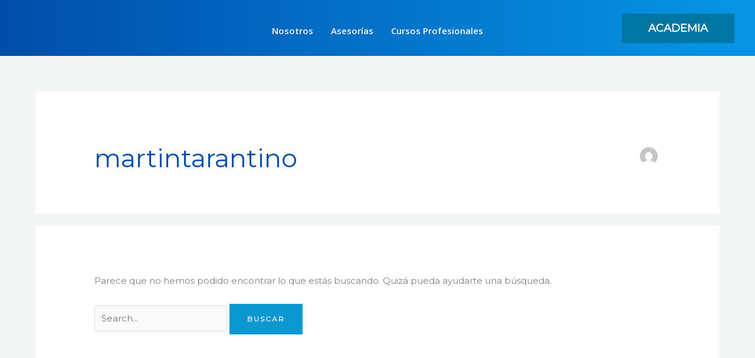

--- FILE ---
content_type: text/css
request_url: https://inverarg.com/wp-content/uploads/elementor/css/post-975.css?ver=1769474860
body_size: 1770
content:
.elementor-975 .elementor-element.elementor-element-f9dc083 > .elementor-container > .elementor-column > .elementor-widget-wrap{align-content:center;align-items:center;}.elementor-975 .elementor-element.elementor-element-f9dc083:not(.elementor-motion-effects-element-type-background), .elementor-975 .elementor-element.elementor-element-f9dc083 > .elementor-motion-effects-container > .elementor-motion-effects-layer{background-color:#001C38;}.elementor-975 .elementor-element.elementor-element-f9dc083{border-style:solid;border-width:0px 0px 1px 0px;border-color:#FFFFFF30;transition:background 0.3s, border 0.3s, border-radius 0.3s, box-shadow 0.3s;padding:20px 0px 20px 0px;}.elementor-975 .elementor-element.elementor-element-f9dc083 > .elementor-background-overlay{transition:background 0.3s, border-radius 0.3s, opacity 0.3s;}.elementor-975 .elementor-element.elementor-element-d3847ba > .elementor-widget-wrap > .elementor-widget:not(.elementor-widget__width-auto):not(.elementor-widget__width-initial):not(:last-child):not(.elementor-absolute){margin-block-end:0px;}.elementor-975 .elementor-element.elementor-element-d3847ba > .elementor-element-populated{margin:0px 0px 0px 0px;--e-column-margin-right:0px;--e-column-margin-left:0px;padding:0px 0px 0px 0px;}.elementor-bc-flex-widget .elementor-975 .elementor-element.elementor-element-94a2476.elementor-column .elementor-widget-wrap{align-items:center;}.elementor-975 .elementor-element.elementor-element-94a2476.elementor-column.elementor-element[data-element_type="column"] > .elementor-widget-wrap.elementor-element-populated{align-content:center;align-items:center;}.elementor-975 .elementor-element.elementor-element-53e6646 .elementor-heading-title{color:var( --e-global-color-astglobalcolor4 );}.elementor-975 .elementor-element.elementor-element-ec85b10 .elementor-field-group{padding-right:calc( 8px/2 );padding-left:calc( 8px/2 );margin-bottom:10px;}.elementor-975 .elementor-element.elementor-element-ec85b10 .elementor-form-fields-wrapper{margin-left:calc( -8px/2 );margin-right:calc( -8px/2 );margin-bottom:-10px;}.elementor-975 .elementor-element.elementor-element-ec85b10 .elementor-field-group.recaptcha_v3-bottomleft, .elementor-975 .elementor-element.elementor-element-ec85b10 .elementor-field-group.recaptcha_v3-bottomright{margin-bottom:0;}body.rtl .elementor-975 .elementor-element.elementor-element-ec85b10 .elementor-labels-inline .elementor-field-group > label{padding-left:0px;}body:not(.rtl) .elementor-975 .elementor-element.elementor-element-ec85b10 .elementor-labels-inline .elementor-field-group > label{padding-right:0px;}body .elementor-975 .elementor-element.elementor-element-ec85b10 .elementor-labels-above .elementor-field-group > label{padding-bottom:0px;}.elementor-975 .elementor-element.elementor-element-ec85b10 .elementor-field-type-html{padding-bottom:0px;}.elementor-975 .elementor-element.elementor-element-ec85b10 .elementor-field-group .elementor-field{color:var( --e-global-color-astglobalcolor3 );}.elementor-975 .elementor-element.elementor-element-ec85b10 .elementor-field-group .elementor-field:not(.elementor-select-wrapper){background-color:#FFFFFF;border-color:#ffffff;border-width:4px 4px 4px 4px;border-radius:0px 0px 0px 0px;}.elementor-975 .elementor-element.elementor-element-ec85b10 .elementor-field-group .elementor-select-wrapper select{background-color:#FFFFFF;border-color:#ffffff;border-width:4px 4px 4px 4px;border-radius:0px 0px 0px 0px;}.elementor-975 .elementor-element.elementor-element-ec85b10 .elementor-field-group .elementor-select-wrapper::before{color:#ffffff;}.elementor-975 .elementor-element.elementor-element-ec85b10 .e-form__buttons__wrapper__button-next{background-color:var( --e-global-color-astglobalcolor0 );}.elementor-975 .elementor-element.elementor-element-ec85b10 .elementor-button[type="submit"]{background-color:var( --e-global-color-astglobalcolor0 );}.elementor-975 .elementor-element.elementor-element-ec85b10 .e-form__buttons__wrapper__button-next:hover{background-color:var( --e-global-color-astglobalcolor3 );}.elementor-975 .elementor-element.elementor-element-ec85b10 .elementor-button[type="submit"]:hover{background-color:var( --e-global-color-astglobalcolor3 );}.elementor-975 .elementor-element.elementor-element-ec85b10 .elementor-button{border-radius:0px 0px 0px 0px;}.elementor-975 .elementor-element.elementor-element-ec85b10 .elementor-message.elementor-message-success{color:var( --e-global-color-astglobalcolor4 );}.elementor-975 .elementor-element.elementor-element-ec85b10 .elementor-message.elementor-message-danger{color:#E76161;}.elementor-975 .elementor-element.elementor-element-ec85b10 .elementor-message.elementor-help-inline{color:var( --e-global-color-astglobalcolor4 );}.elementor-975 .elementor-element.elementor-element-ec85b10{--e-form-steps-indicators-spacing:20px;--e-form-steps-indicator-padding:30px;--e-form-steps-indicator-inactive-secondary-color:#ffffff;--e-form-steps-indicator-active-secondary-color:#ffffff;--e-form-steps-indicator-completed-secondary-color:#ffffff;--e-form-steps-divider-width:1px;--e-form-steps-divider-gap:10px;}.elementor-975 .elementor-element.elementor-element-b28446c > .elementor-widget-container{margin:0% 0% 0% 0%;}.elementor-975 .elementor-element.elementor-element-b28446c{text-align:justify;font-size:9px;line-height:10px;color:var( --e-global-color-astglobalcolor4 );}.elementor-975 .elementor-element.elementor-element-8139c79:not(.elementor-motion-effects-element-type-background), .elementor-975 .elementor-element.elementor-element-8139c79 > .elementor-motion-effects-container > .elementor-motion-effects-layer{background-color:#001c38;}.elementor-975 .elementor-element.elementor-element-8139c79{transition:background 0.3s, border 0.3s, border-radius 0.3s, box-shadow 0.3s;padding:25px 0px 25px 0px;}.elementor-975 .elementor-element.elementor-element-8139c79 > .elementor-background-overlay{transition:background 0.3s, border-radius 0.3s, opacity 0.3s;}.elementor-bc-flex-widget .elementor-975 .elementor-element.elementor-element-c24546d.elementor-column .elementor-widget-wrap{align-items:center;}.elementor-975 .elementor-element.elementor-element-c24546d.elementor-column.elementor-element[data-element_type="column"] > .elementor-widget-wrap.elementor-element-populated{align-content:center;align-items:center;}.elementor-975 .elementor-element.elementor-element-c24546d.elementor-column > .elementor-widget-wrap{justify-content:center;}.elementor-975 .elementor-element.elementor-element-c24546d > .elementor-element-populated{margin:0px 70px 0px 0px;--e-column-margin-right:70px;--e-column-margin-left:0px;}.elementor-975 .elementor-element.elementor-element-ab48b5d img{width:88%;}.elementor-975 .elementor-element.elementor-element-b9a98fa > .elementor-widget-container{margin:0% 2% 0% 4%;}.elementor-975 .elementor-element.elementor-element-b9a98fa{text-align:start;font-size:10px;line-height:1em;color:#BBC2C2;}.elementor-975 .elementor-element.elementor-element-0c89943{--grid-template-columns:repeat(0, auto);--icon-size:15px;--grid-column-gap:9px;--grid-row-gap:0px;}.elementor-975 .elementor-element.elementor-element-0c89943 .elementor-widget-container{text-align:center;}.elementor-975 .elementor-element.elementor-element-0c89943 > .elementor-widget-container{padding:0px 0px 0px 0px;}.elementor-975 .elementor-element.elementor-element-0c89943 .elementor-social-icon{background-color:var( --e-global-color-astglobalcolor0 );--icon-padding:0.6em;}.elementor-975 .elementor-element.elementor-element-0c89943 .elementor-social-icon i{color:#ffffff;}.elementor-975 .elementor-element.elementor-element-0c89943 .elementor-social-icon svg{fill:#ffffff;}.elementor-975 .elementor-element.elementor-element-0c89943 .elementor-social-icon:hover{background-color:#ffffff;}.elementor-975 .elementor-element.elementor-element-0c89943 .elementor-social-icon:hover i{color:#001c38;}.elementor-975 .elementor-element.elementor-element-0c89943 .elementor-social-icon:hover svg{fill:#001c38;}.elementor-bc-flex-widget .elementor-975 .elementor-element.elementor-element-2bce1f3.elementor-column .elementor-widget-wrap{align-items:flex-start;}.elementor-975 .elementor-element.elementor-element-2bce1f3.elementor-column.elementor-element[data-element_type="column"] > .elementor-widget-wrap.elementor-element-populated{align-content:flex-start;align-items:flex-start;}.elementor-975 .elementor-element.elementor-element-16e5886{text-align:start;}.elementor-975 .elementor-element.elementor-element-16e5886 .elementor-heading-title{font-size:18px;font-weight:500;color:var( --e-global-color-astglobalcolor0 );}.elementor-975 .elementor-element.elementor-element-fcd6858 .elementor-icon-list-items:not(.elementor-inline-items) .elementor-icon-list-item:not(:last-child){padding-block-end:calc(5px/2);}.elementor-975 .elementor-element.elementor-element-fcd6858 .elementor-icon-list-items:not(.elementor-inline-items) .elementor-icon-list-item:not(:first-child){margin-block-start:calc(5px/2);}.elementor-975 .elementor-element.elementor-element-fcd6858 .elementor-icon-list-items.elementor-inline-items .elementor-icon-list-item{margin-inline:calc(5px/2);}.elementor-975 .elementor-element.elementor-element-fcd6858 .elementor-icon-list-items.elementor-inline-items{margin-inline:calc(-5px/2);}.elementor-975 .elementor-element.elementor-element-fcd6858 .elementor-icon-list-items.elementor-inline-items .elementor-icon-list-item:after{inset-inline-end:calc(-5px/2);}.elementor-975 .elementor-element.elementor-element-fcd6858 .elementor-icon-list-icon i{transition:color 0.3s;}.elementor-975 .elementor-element.elementor-element-fcd6858 .elementor-icon-list-icon svg{transition:fill 0.3s;}.elementor-975 .elementor-element.elementor-element-fcd6858{--e-icon-list-icon-size:0px;--icon-vertical-offset:0px;}.elementor-975 .elementor-element.elementor-element-fcd6858 .elementor-icon-list-icon{padding-inline-end:0px;}.elementor-975 .elementor-element.elementor-element-fcd6858 .elementor-icon-list-item > .elementor-icon-list-text, .elementor-975 .elementor-element.elementor-element-fcd6858 .elementor-icon-list-item > a{font-size:14px;font-weight:300;}.elementor-975 .elementor-element.elementor-element-fcd6858 .elementor-icon-list-text{color:var( --e-global-color-astglobalcolor4 );transition:color 0.3s;}.elementor-bc-flex-widget .elementor-975 .elementor-element.elementor-element-54dcc57.elementor-column .elementor-widget-wrap{align-items:flex-start;}.elementor-975 .elementor-element.elementor-element-54dcc57.elementor-column.elementor-element[data-element_type="column"] > .elementor-widget-wrap.elementor-element-populated{align-content:flex-start;align-items:flex-start;}.elementor-975 .elementor-element.elementor-element-b0a4863{text-align:start;}.elementor-975 .elementor-element.elementor-element-b0a4863 .elementor-heading-title{font-size:18px;font-weight:500;color:var( --e-global-color-astglobalcolor0 );}.elementor-975 .elementor-element.elementor-element-0d18d9d .elementor-icon-list-items:not(.elementor-inline-items) .elementor-icon-list-item:not(:last-child){padding-block-end:calc(5px/2);}.elementor-975 .elementor-element.elementor-element-0d18d9d .elementor-icon-list-items:not(.elementor-inline-items) .elementor-icon-list-item:not(:first-child){margin-block-start:calc(5px/2);}.elementor-975 .elementor-element.elementor-element-0d18d9d .elementor-icon-list-items.elementor-inline-items .elementor-icon-list-item{margin-inline:calc(5px/2);}.elementor-975 .elementor-element.elementor-element-0d18d9d .elementor-icon-list-items.elementor-inline-items{margin-inline:calc(-5px/2);}.elementor-975 .elementor-element.elementor-element-0d18d9d .elementor-icon-list-items.elementor-inline-items .elementor-icon-list-item:after{inset-inline-end:calc(-5px/2);}.elementor-975 .elementor-element.elementor-element-0d18d9d .elementor-icon-list-icon i{transition:color 0.3s;}.elementor-975 .elementor-element.elementor-element-0d18d9d .elementor-icon-list-icon svg{transition:fill 0.3s;}.elementor-975 .elementor-element.elementor-element-0d18d9d{--e-icon-list-icon-size:0px;--icon-vertical-offset:0px;}.elementor-975 .elementor-element.elementor-element-0d18d9d .elementor-icon-list-icon{padding-inline-end:0px;}.elementor-975 .elementor-element.elementor-element-0d18d9d .elementor-icon-list-item > .elementor-icon-list-text, .elementor-975 .elementor-element.elementor-element-0d18d9d .elementor-icon-list-item > a{font-size:14px;font-weight:300;}.elementor-975 .elementor-element.elementor-element-0d18d9d .elementor-icon-list-text{color:var( --e-global-color-astglobalcolor4 );transition:color 0.3s;}.elementor-bc-flex-widget .elementor-975 .elementor-element.elementor-element-4c2d2fe.elementor-column .elementor-widget-wrap{align-items:flex-start;}.elementor-975 .elementor-element.elementor-element-4c2d2fe.elementor-column.elementor-element[data-element_type="column"] > .elementor-widget-wrap.elementor-element-populated{align-content:flex-start;align-items:flex-start;}.elementor-975 .elementor-element.elementor-element-27f9bfb{text-align:start;}.elementor-975 .elementor-element.elementor-element-27f9bfb .elementor-heading-title{font-size:18px;font-weight:500;color:var( --e-global-color-astglobalcolor0 );}.elementor-975 .elementor-element.elementor-element-5a00247 .elementor-icon-list-items:not(.elementor-inline-items) .elementor-icon-list-item:not(:last-child){padding-block-end:calc(5px/2);}.elementor-975 .elementor-element.elementor-element-5a00247 .elementor-icon-list-items:not(.elementor-inline-items) .elementor-icon-list-item:not(:first-child){margin-block-start:calc(5px/2);}.elementor-975 .elementor-element.elementor-element-5a00247 .elementor-icon-list-items.elementor-inline-items .elementor-icon-list-item{margin-inline:calc(5px/2);}.elementor-975 .elementor-element.elementor-element-5a00247 .elementor-icon-list-items.elementor-inline-items{margin-inline:calc(-5px/2);}.elementor-975 .elementor-element.elementor-element-5a00247 .elementor-icon-list-items.elementor-inline-items .elementor-icon-list-item:after{inset-inline-end:calc(-5px/2);}.elementor-975 .elementor-element.elementor-element-5a00247 .elementor-icon-list-icon i{transition:color 0.3s;}.elementor-975 .elementor-element.elementor-element-5a00247 .elementor-icon-list-icon svg{transition:fill 0.3s;}.elementor-975 .elementor-element.elementor-element-5a00247{--e-icon-list-icon-size:0px;--icon-vertical-offset:0px;}.elementor-975 .elementor-element.elementor-element-5a00247 .elementor-icon-list-icon{padding-inline-end:0px;}.elementor-975 .elementor-element.elementor-element-5a00247 .elementor-icon-list-item > .elementor-icon-list-text, .elementor-975 .elementor-element.elementor-element-5a00247 .elementor-icon-list-item > a{font-size:14px;font-weight:300;}.elementor-975 .elementor-element.elementor-element-5a00247 .elementor-icon-list-text{color:var( --e-global-color-astglobalcolor4 );transition:color 0.3s;}.elementor-975 .elementor-element.elementor-element-3d5c736{text-align:start;}.elementor-975 .elementor-element.elementor-element-3d5c736 .elementor-heading-title{font-size:18px;font-weight:500;color:var( --e-global-color-astglobalcolor0 );}.elementor-975 .elementor-element.elementor-element-91311e4 .elementor-icon-list-items:not(.elementor-inline-items) .elementor-icon-list-item:not(:last-child){padding-block-end:calc(5px/2);}.elementor-975 .elementor-element.elementor-element-91311e4 .elementor-icon-list-items:not(.elementor-inline-items) .elementor-icon-list-item:not(:first-child){margin-block-start:calc(5px/2);}.elementor-975 .elementor-element.elementor-element-91311e4 .elementor-icon-list-items.elementor-inline-items .elementor-icon-list-item{margin-inline:calc(5px/2);}.elementor-975 .elementor-element.elementor-element-91311e4 .elementor-icon-list-items.elementor-inline-items{margin-inline:calc(-5px/2);}.elementor-975 .elementor-element.elementor-element-91311e4 .elementor-icon-list-items.elementor-inline-items .elementor-icon-list-item:after{inset-inline-end:calc(-5px/2);}.elementor-975 .elementor-element.elementor-element-91311e4 .elementor-icon-list-icon i{transition:color 0.3s;}.elementor-975 .elementor-element.elementor-element-91311e4 .elementor-icon-list-icon svg{transition:fill 0.3s;}.elementor-975 .elementor-element.elementor-element-91311e4{--e-icon-list-icon-size:0px;--icon-vertical-offset:0px;}.elementor-975 .elementor-element.elementor-element-91311e4 .elementor-icon-list-icon{padding-inline-end:0px;}.elementor-975 .elementor-element.elementor-element-91311e4 .elementor-icon-list-item > .elementor-icon-list-text, .elementor-975 .elementor-element.elementor-element-91311e4 .elementor-icon-list-item > a{font-size:14px;font-weight:300;}.elementor-975 .elementor-element.elementor-element-91311e4 .elementor-icon-list-text{color:var( --e-global-color-astglobalcolor4 );transition:color 0.3s;}.elementor-975 .elementor-element.elementor-element-3f71bdb9 > .elementor-container > .elementor-column > .elementor-widget-wrap{align-content:center;align-items:center;}.elementor-975 .elementor-element.elementor-element-3f71bdb9:not(.elementor-motion-effects-element-type-background), .elementor-975 .elementor-element.elementor-element-3f71bdb9 > .elementor-motion-effects-container > .elementor-motion-effects-layer{background-color:#001c38;}.elementor-975 .elementor-element.elementor-element-3f71bdb9 > .elementor-container{min-height:50px;}.elementor-975 .elementor-element.elementor-element-3f71bdb9{border-style:solid;border-width:1px 0px 0px 0px;border-color:#FFFFFF30;transition:background 0.3s, border 0.3s, border-radius 0.3s, box-shadow 0.3s;}.elementor-975 .elementor-element.elementor-element-3f71bdb9 > .elementor-background-overlay{transition:background 0.3s, border-radius 0.3s, opacity 0.3s;}.elementor-975 .elementor-element.elementor-element-3211b6df{text-align:start;}.elementor-975 .elementor-element.elementor-element-3211b6df .elementor-heading-title{font-size:12px;font-weight:300;color:var( --e-global-color-astglobalcolor5 );}.elementor-975 .elementor-element.elementor-element-8fa81de .elementor-icon-list-items:not(.elementor-inline-items) .elementor-icon-list-item:not(:last-child){padding-block-end:calc(35px/2);}.elementor-975 .elementor-element.elementor-element-8fa81de .elementor-icon-list-items:not(.elementor-inline-items) .elementor-icon-list-item:not(:first-child){margin-block-start:calc(35px/2);}.elementor-975 .elementor-element.elementor-element-8fa81de .elementor-icon-list-items.elementor-inline-items .elementor-icon-list-item{margin-inline:calc(35px/2);}.elementor-975 .elementor-element.elementor-element-8fa81de .elementor-icon-list-items.elementor-inline-items{margin-inline:calc(-35px/2);}.elementor-975 .elementor-element.elementor-element-8fa81de .elementor-icon-list-items.elementor-inline-items .elementor-icon-list-item:after{inset-inline-end:calc(-35px/2);}.elementor-975 .elementor-element.elementor-element-8fa81de .elementor-icon-list-icon i{transition:color 0.3s;}.elementor-975 .elementor-element.elementor-element-8fa81de .elementor-icon-list-icon svg{transition:fill 0.3s;}.elementor-975 .elementor-element.elementor-element-8fa81de{--e-icon-list-icon-size:0px;--icon-vertical-offset:0px;}.elementor-975 .elementor-element.elementor-element-8fa81de .elementor-icon-list-icon{padding-inline-end:0px;}.elementor-975 .elementor-element.elementor-element-8fa81de .elementor-icon-list-item > .elementor-icon-list-text, .elementor-975 .elementor-element.elementor-element-8fa81de .elementor-icon-list-item > a{font-size:12px;font-weight:300;}.elementor-975 .elementor-element.elementor-element-8fa81de .elementor-icon-list-text{color:var( --e-global-color-astglobalcolor4 );transition:color 0.3s;}.elementor-theme-builder-content-area{height:400px;}.elementor-location-header:before, .elementor-location-footer:before{content:"";display:table;clear:both;}@media(min-width:768px){.elementor-975 .elementor-element.elementor-element-94a2476{width:35%;}.elementor-975 .elementor-element.elementor-element-3ba11df{width:65%;}.elementor-975 .elementor-element.elementor-element-c24546d{width:40%;}.elementor-975 .elementor-element.elementor-element-2bce1f3{width:20%;}.elementor-975 .elementor-element.elementor-element-54dcc57{width:20%;}.elementor-975 .elementor-element.elementor-element-4c2d2fe{width:20%;}.elementor-975 .elementor-element.elementor-element-33bec931{width:33%;}.elementor-975 .elementor-element.elementor-element-224c44e4{width:33.666%;}.elementor-975 .elementor-element.elementor-element-6c7ecd9{width:33%;}}@media(max-width:1024px){.elementor-975 .elementor-element.elementor-element-f9dc083{padding:25px 25px 25px 25px;}.elementor-975 .elementor-element.elementor-element-8139c79{padding:50px 20px 50px 20px;}.elementor-975 .elementor-element.elementor-element-c24546d > .elementor-element-populated{margin:0% 15% 0% 0%;--e-column-margin-right:15%;--e-column-margin-left:0%;}.elementor-975 .elementor-element.elementor-element-0c89943{--icon-size:25px;--grid-column-gap:10px;}.elementor-975 .elementor-element.elementor-element-0c89943 .elementor-social-icon{--icon-padding:0.3em;}.elementor-975 .elementor-element.elementor-element-fcd6858 .elementor-icon-list-item > .elementor-icon-list-text, .elementor-975 .elementor-element.elementor-element-fcd6858 .elementor-icon-list-item > a{font-size:13px;}.elementor-975 .elementor-element.elementor-element-0d18d9d .elementor-icon-list-item > .elementor-icon-list-text, .elementor-975 .elementor-element.elementor-element-0d18d9d .elementor-icon-list-item > a{font-size:13px;}.elementor-975 .elementor-element.elementor-element-4c2d2fe > .elementor-element-populated{margin:0px 0px 0px 0px;--e-column-margin-right:0px;--e-column-margin-left:0px;}.elementor-975 .elementor-element.elementor-element-5a00247 .elementor-icon-list-item > .elementor-icon-list-text, .elementor-975 .elementor-element.elementor-element-5a00247 .elementor-icon-list-item > a{font-size:13px;}.elementor-975 .elementor-element.elementor-element-91311e4 .elementor-icon-list-item > .elementor-icon-list-text, .elementor-975 .elementor-element.elementor-element-91311e4 .elementor-icon-list-item > a{font-size:13px;}.elementor-975 .elementor-element.elementor-element-3f71bdb9{padding:10px 20px 10px 20px;}.elementor-975 .elementor-element.elementor-element-8fa81de .elementor-icon-list-item > .elementor-icon-list-text, .elementor-975 .elementor-element.elementor-element-8fa81de .elementor-icon-list-item > a{font-size:13px;}}@media(max-width:767px){.elementor-975 .elementor-element.elementor-element-f9dc083{padding:20px 20px 40px 20px;}.elementor-975 .elementor-element.elementor-element-53e6646{text-align:center;}.elementor-975 .elementor-element.elementor-element-ec85b10 > .elementor-widget-container{padding:0px 0px 0px 0px;}.elementor-975 .elementor-element.elementor-element-b28446c > .elementor-widget-container{margin:0% 0% -10% 0%;}.elementor-975 .elementor-element.elementor-element-b28446c{text-align:justify;font-size:5px;}.elementor-975 .elementor-element.elementor-element-8139c79{padding:35px 20px 35px 20px;}.elementor-975 .elementor-element.elementor-element-c24546d > .elementor-element-populated{margin:0px 0px 50px 0px;--e-column-margin-right:0px;--e-column-margin-left:0px;padding:0px 0px 0px 0px;}.elementor-975 .elementor-element.elementor-element-b9a98fa{text-align:start;}.elementor-975 .elementor-element.elementor-element-0c89943 .elementor-widget-container{text-align:center;}.elementor-975 .elementor-element.elementor-element-2bce1f3{width:50%;}.elementor-975 .elementor-element.elementor-element-2bce1f3 > .elementor-element-populated{padding:0px 0px 0px 0px;}.elementor-975 .elementor-element.elementor-element-16e5886{text-align:center;}.elementor-975 .elementor-element.elementor-element-fcd6858 .elementor-icon-list-item > .elementor-icon-list-text, .elementor-975 .elementor-element.elementor-element-fcd6858 .elementor-icon-list-item > a{font-size:11px;}.elementor-975 .elementor-element.elementor-element-54dcc57{width:50%;}.elementor-975 .elementor-element.elementor-element-54dcc57 > .elementor-element-populated{margin:0% 0% 0% 0%;--e-column-margin-right:0%;--e-column-margin-left:0%;padding:0px 0px 0px 0px;}.elementor-975 .elementor-element.elementor-element-b0a4863{text-align:center;}.elementor-975 .elementor-element.elementor-element-0d18d9d .elementor-icon-list-item > .elementor-icon-list-text, .elementor-975 .elementor-element.elementor-element-0d18d9d .elementor-icon-list-item > a{font-size:11px;}.elementor-975 .elementor-element.elementor-element-4c2d2fe{width:100%;}.elementor-975 .elementor-element.elementor-element-4c2d2fe > .elementor-element-populated{margin:7% 0% 0% 0%;--e-column-margin-right:0%;--e-column-margin-left:0%;padding:0px 0px 0px 0px;}.elementor-975 .elementor-element.elementor-element-27f9bfb{text-align:center;}.elementor-975 .elementor-element.elementor-element-5a00247 .elementor-icon-list-item > .elementor-icon-list-text, .elementor-975 .elementor-element.elementor-element-5a00247 .elementor-icon-list-item > a{font-size:11px;}.elementor-975 .elementor-element.elementor-element-3d5c736{text-align:center;}.elementor-975 .elementor-element.elementor-element-91311e4 .elementor-icon-list-item > .elementor-icon-list-text, .elementor-975 .elementor-element.elementor-element-91311e4 .elementor-icon-list-item > a{font-size:11px;}.elementor-975 .elementor-element.elementor-element-3f71bdb9{padding:30px 20px 10px 20px;}.elementor-975 .elementor-element.elementor-element-33bec931 > .elementor-element-populated{margin:0px 0px 0px 0px;--e-column-margin-right:0px;--e-column-margin-left:0px;padding:0px 0px 0px 0px;}.elementor-975 .elementor-element.elementor-element-3211b6df{text-align:center;}.elementor-975 .elementor-element.elementor-element-8fa81de .elementor-icon-list-item > .elementor-icon-list-text, .elementor-975 .elementor-element.elementor-element-8fa81de .elementor-icon-list-item > a{font-size:11px;}.elementor-975 .elementor-element.elementor-element-6c7ecd9 > .elementor-widget-wrap > .elementor-widget:not(.elementor-widget__width-auto):not(.elementor-widget__width-initial):not(:last-child):not(.elementor-absolute){margin-block-end:0px;}.elementor-975 .elementor-element.elementor-element-6c7ecd9 > .elementor-element-populated{padding:0px 0px 10px 0px;}}@media(max-width:1024px) and (min-width:768px){.elementor-975 .elementor-element.elementor-element-d3847ba{width:100%;}.elementor-975 .elementor-element.elementor-element-94a2476{width:33%;}.elementor-975 .elementor-element.elementor-element-c24546d{width:35%;}.elementor-975 .elementor-element.elementor-element-2bce1f3{width:20%;}.elementor-975 .elementor-element.elementor-element-54dcc57{width:20%;}.elementor-975 .elementor-element.elementor-element-4c2d2fe{width:20%;}}